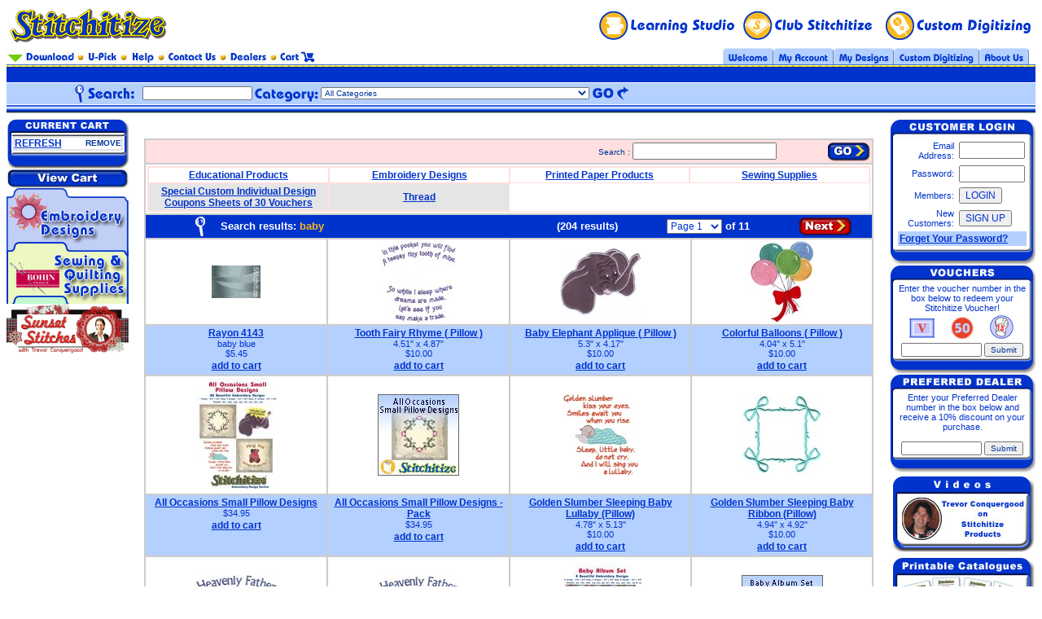

--- FILE ---
content_type: text/html; charset=ISO-8859-1
request_url: https://www.stitchitize.com/cgi-bin/store/product_search.cgi?go.x=1&textfield=baby
body_size: 10194
content:
<!DOCTYPE HTML PUBLIC "-//W3C//DTD HTML 4.01 Transitional//EN">
<html>
<head>
<title>Custom Embroidery Designs By Stitchitize Welcome </title>
<meta http-equiv="Content-Type" content="text/html; charset=iso-8859-1">
<meta name="description" content="Custom embroidery design files,sewing patterns for machines Bernina Artista,OESD,POEM,SingerEU,Viking Huskygram,Tajima,Wilcom,Viking,Husqvarna,Janome,New Home,Melco,Pfaff,Baby Lock,Bernina Deco,Brother,Simplicity,Elna,Kenmore,Singer XL,Compucon formats art,csd,dst,emb,exp,hus,jan,jef,ofm,pcs,pcm,pes,pxf,sew,vip,xxx">
<meta name="distribution" content="global">
<meta name="copyright" content="copyright © Stitchitize">
<meta name="resource-type" content="document">
<meta name="author" content="Stitchitize">
<meta name="language" content="en-us">

<script language="JavaScript" type="text/JavaScript">
<!--

function MM_callJS(jsStr) { //v2.0
  return eval(jsStr)
}

function MM_jumpMenu(targ,selObj,restore){ //v3.0
  eval(targ+".location='"+selObj.options[selObj.selectedIndex].value+"'");
  if (restore) selObj.selectedIndex=0;
}

function MM_jumpMenuGo(selName,targ,restore){ //v3.0
 var selObj = MM_findObj(selName); if (selObj) MM_jumpMenu(targ,selObj,restore);
}

function MM_goToURL() { //v3.0
  var i, args=MM_goToURL.arguments; document.MM_returnValue = false;
  for (i=0; i<(args.length-1); i+=2) eval(args[i]+".location='"+args[i+1]+"'");
}

function MM_preloadImages() { //v3.0
  var d=document; if(d.images){ if(!d.MM_p) d.MM_p=new Array();
    var i,j=d.MM_p.length,a=MM_preloadImages.arguments; for(i=0; i<a.length; i++)
    if (a[i].indexOf("#")!=0){ d.MM_p[j]=new Image; d.MM_p[j++].src=a[i];}}
}

function MM_swapImgRestore() { //v3.0
  var i,x,a=document.MM_sr; for(i=0;a&&i<a.length&&(x=a[i])&&x.oSrc;i++) x.src=x.oSrc;
}

function MM_findObj(n, d) { //v4.01
  var p,i,x;  if(!d) d=document; if((p=n.indexOf("?"))>0&&parent.frames.length) {
    d=parent.frames[n.substring(p+1)].document; n=n.substring(0,p);}
  if(!(x=d[n])&&d.all) x=d.all[n]; for (i=0;!x&&i<d.forms.length;i++) x=d.forms[i][n];
  for(i=0;!x&&d.layers&&i<d.layers.length;i++) x=MM_findObj(n,d.layers[i].document);
  if(!x && d.getElementById) x=d.getElementById(n); return x;
}

function MM_swapImage() { //v3.0
  var i,j=0,x,a=MM_swapImage.arguments; document.MM_sr=new Array; for(i=0;i<(a.length-2);i+=3)
   if ((x=MM_findObj(a[i]))!=null){document.MM_sr[j++]=x; if(!x.oSrc) x.oSrc=x.src; x.src=a[i+2];}
}

function MM_openBrWindow(theURL,winName,features) { //v2.0
 return window.open(theURL,winName,features);
}
//-->
</script>

<script type="text/javascript">

  var _gaq = _gaq || [];
  _gaq.push(['_setAccount', 'UA-34239534-1']);
  _gaq.push(['_setDomainName', 'stitchitize.com']);
  _gaq.push(['_setAllowLinker', true]);
  _gaq.push(['_trackPageview']);

  (function() {
    var ga = document.createElement('script'); ga.type = 'text/javascript'; ga.async = true;
    ga.src = ('https:' == document.location.protocol ? 'https://ssl' : 'http://www') + '.google-analytics.com/ga.js';
    var s = document.getElementsByTagName('script')[0]; s.parentNode.insertBefore(ga, s);
  })();

</script>

<SCRIPT_CODE> </SCRIPT_CODE>
<link href="https://www.stitchitize.com/NEW/css/stitchtize.css" rel="stylesheet" type="text/css">
<style type="text/css">
<!--
body {
	margin-top: 0px;
}

.individual_design_floating_div {
    display: none;
    position: absolute;
    min-width: 100px;
    left:15px;
/*    bottom:120px; */
    background-color: white;
/*    overflow:auto; */
    height:400px;
    border:2px solid;
    border-top-left-radius: 25px;
    border-bottom-left-radius: 25px;
    border-radius:25px; 
    -moz-border-radius:25px;
    -webkit-border-radius:25px;
    box-shadow: 10px 10px 5px #888888;
    padding:10px;
}

#inner_individual_design_floating_div {
    overflow:auto;
    height:100%;
}

#floating_div_wrapper {
}

::-webkit-scrollbar {
    width: 13px;
    height: 13px;
}
::-webkit-scrollbar-track {
    -webkit-box-shadow: inset 0 0 6px rgba(0,0,0,0.3);
    border-radius: 10px;
}

::-webkit-scrollbar-thumb {
    border-radius: 10px;
    -webkit-box-shadow: inset 0 0 6px rgba(0,0,0,0.5);
}


-->
</style>
</head>
<body onLoad="MM_preloadImages('https://www.stitchitize.com/NEW/images/learning_studio_down.gif','https://www.stitchitize.com/NEW/images/club_stitch_down.gif','https://www.stitchitize.com/NEW/images/cust_dig_down.gif','https://www.stitchitize.com/NEW/images/my_account_off_down.gif','https://www.stitchitize.com/NEW/images/my_designs_off_down.gif','https://www.stitchitize.com/NEW/images/custom_digit_off_down.gif','https://www.stitchitize.com/NEW/images/about_us_off_down.gif','https://www.stitchitize.com/NEW/images/nav_file-top2_04.jpg','https://www.stitchitize.com/NEW/images/nav_file-top2_03.jpg','https://www.stitchitize.com/NEW/images/nav_file-top2_02.jpg','https://www.stitchitize.com/NEW/images/nav_file-top2_01.jpg','https://www.stitchitize.com/NEW/images/button_veiw-cart2.jpg','https://www.stitchitize.com/NEW/images/x2.jpg','https://www.stitchitize.com/NEW/images/x.jpg','https://www.stitchitize.com/NEW/images/topnav_download2.jpg','https://www.stitchitize.com/NEW/images/topnav_u-pick2.jpg','https://www.stitchitize.com/NEW/images/topnav_help2.jpg','https://www.stitchitize.com/NEW/images/topnav_contact2.jpg','https://www.stitchitize.com/NEW/images/topnav_dealers2.jpg','https://www.stitchitize.com/NEW/images/topnav_cart2.jpg')">

<table width="100%"  border="0" align="center" cellpadding="0" cellspacing="0">
  <tr>
    <td>
      <table width="100%"  border="0" cellspacing="0" cellpadding="0">
      <tr>
		<form method=get action='https://www.stitchitize.com/cgi-bin/store/product_search.cgi'>
		<td valign="top">
			<table width="100%" border="0" cellspacing="0" cellpadding="0">
  <tr>
    <td><table width="100%" border="0" cellspacing="0" cellpadding="0">
      <tr>
        <td><a href="https://www.stitchitize.com/cgi-bin/store/index.cgi"><img src="https://www.stitchitize.com/NEW/images/stitchitize_home.gif" name="stitchitize_home" width="205" height="45" border="0" id="stitchitize_home"></a></td>
        <td><table width="531" border="0" align="right" cellpadding="0" cellspacing="0">
            <tr>
              <td height="9" colspan="4"><img src="https://www.stitchitize.com/NEW/images/spacer.gif" name="spc" width="510" height="9" id="spc"></td>
            </tr>
            <Q_TOP_RIGHT_LINKS>
            <tr>
              <td><a href='https://www.stitchitize.com/sets/school.html' target=_blank onMouseOver="MM_swapImage('learning_studio','','https://www.stitchitize.com/NEW/images/learning_studio_down.gif',1)" onMouseOut="MM_swapImgRestore()"><img src="https://www.stitchitize.com/NEW/images/learning_studio_up.gif" name="learning_studio" width="177" height="45" border="0" id="learning_studio"></a></td>
              <td><a href="https://www.stitchitize.com/cgi-bin/store/club_stitchitize/index.cgi" onMouseOver="MM_swapImage('club_stitch','','https://www.stitchitize.com/NEW/images/club_stitch_down.gif',1)" onMouseOut="MM_swapImgRestore()"><img src="https://www.stitchitize.com/NEW/images/club_stitch_up.gif" name="club_stitch" width="177" height="45" border="0" id="club_stitch"></a></td>
              <td><a href="https://www.stitchitize.com/cgi-bin/store/custom_digitizing/index.cgi" onMouseOver="MM_swapImage('cust_design','','https://www.stitchitize.com/NEW/images/cust_dig_down.gif',1)" onMouseOut="MM_swapImgRestore()"><img src="https://www.stitchitize.com/NEW/images/cust_dig_up.gif" name="cust_design" width="187" height="45" border="0" id="cust_design"></a></td>
            </tr>
            </Q_TOP_RIGHT_LINKS>
            <tr>
              <td height="5" colspan="4"><img src="https://www.stitchitize.com/NEW/images/spacer.gif" name="spc" width="510" height="5" id="spc"></td>
            </tr>
          </table>
        </td>
      </tr>
    </table></td>
  </tr>
  <tr>
    <td><table width="100%" border="0" cellspacing="0" cellpadding="0">
      <tr>
        <td align="left" valign="bottom"><table width="100%" border="0" cellspacing="0" cellpadding="0">
          <tr>
            <td width="95"><a href="https://www.stitchitize.com/cgi-bin/store/my_designs/download_center.cgi" onMouseOver="MM_swapImage('Image6','','https://www.stitchitize.com/NEW/images/topnav_download2.jpg',1)" onMouseOut="MM_swapImgRestore()"><img src="https://www.stitchitize.com/NEW/images/topnav_download.jpg" name="Image6" width="95" height="18" border="0" id="Image6" alt="Stitchitize Download"></a></td>
            <Q_U_PICK_LINK><td width="53"><a href="https://www.stitchitize.com/cgi-bin/store/welcome/index.cgi?section_id=144" onMouseOver="MM_swapImage('pick_50','','https://www.stitchitize.com/NEW/images/topnav_u-pick2.jpg',1)" onMouseOut="MM_swapImgRestore()"><img src="https://www.stitchitize.com/NEW/images/topnav_u-pick.jpg" name="pick_50" width="53" height="18" border="0" id="pick_50" alt="Stitchitize U-Pick"></a></td></Q_U_PICK_LINK>
            <td width="46"><a href="https://www.stitchitize.com/cgi-bin/store/help.cgi" onMouseOver="MM_swapImage('help','','https://www.stitchitize.com/NEW/images/topnav_help2.jpg',1)" onMouseOut="MM_swapImgRestore()"><img src="https://www.stitchitize.com/NEW/images/topnav_help.jpg" name="help" width="46" height="18" border="0" id="help" alt="Stitchitize Help"></a></td>
            <td width="76"><a href="https://www.stitchitize.com/cgi-bin/store/about_us/contact_us.cgi" onMouseOver="MM_swapImage('contact_us','','https://www.stitchitize.com/NEW/images/topnav_contact2.jpg',1)" onMouseOut="MM_swapImgRestore()"><img src="https://www.stitchitize.com/NEW/images/topnav_contact.jpg" name="contact_us" width="76" height="18" border="0" id="contact_us"  alt="Stitchitize Contact Us"></a></td>
            <Q_DEALERS_LINK><td width="62"><a href="https://www.stitchitize.com/cgi-bin/store/dealers.cgi" onMouseOver="MM_swapImage('dealers','','https://www.stitchitize.com/NEW/images/topnav_dealers2.jpg',1)" onMouseOut="MM_swapImgRestore()"><img src="https://www.stitchitize.com/NEW/images/topnav_dealers.jpg" name="dealers" width="62" height="18" border="0" id="dealers" alt="Stitchitize Dealers"></a></td></Q_DEALERS_LINK>
            <td><a href="https://www.stitchitize.com/cgi-bin/store/cart.cgi" onMouseOver="MM_swapImage('cart','','https://www.stitchitize.com/NEW/images/topnav_cart2.jpg',1)" onMouseOut="MM_swapImgRestore()"><img src="https://www.stitchitize.com/NEW/images/topnav_cart.jpg" name="cart" width="52" height="18" border="0" id="cart" alt="Stitchitize Cart"></a></td>
          </tr>
          <tr>
            <td background="https://www.stitchitize.com/NEW/images/stitches.gif" colspan=6><img src="https://www.stitchitize.com/NEW/images/stitches.gif" name="stitches"  height="4" id="stitches"></td>
          </tr>
        </table></td>
        <td width="10%" align="right"><table width="384" height="24" border="0" cellpadding="0" cellspacing="0">
          <tr>
            <td width="62" height="24"><a href="https://www.stitchitize.com/cgi-bin/store/index.cgi" onMouseOver="MM_swapImage('welcome_tab','','https://www.stitchitize.com/NEW/images/welcome_off_down.gif',1)" onMouseOut="MM_swapImgRestore()"><img src="https://www.stitchitize.com/NEW/images/welcome_off.gif" name="welcome_tab" width="62" height="24" border="0" id="welcome_tab" alt="Stitchitize Welcome"></a></td>
            <td width="74"><a href="https://www.stitchitize.com/cgi-bin/store/my_account/index.cgi" onMouseOver="MM_swapImage('my_account_tab','','https://www.stitchitize.com/NEW/images/my_account_off_down.gif',1)" onMouseOut="MM_swapImgRestore()"><img src="https://www.stitchitize.com/NEW/images/my_account_off.gif" name="my_account_tab" width="74" height="24" border="0" id="my_account_tab" alt="Stitchitize My Account"></a></td>
            <td width="74"><a href="https://www.stitchitize.com/cgi-bin/store/my_designs/index.cgi" onMouseOver="MM_swapImage('my_designs_tab','','https://www.stitchitize.com/NEW/images/my_designs_off_down.gif',1)" onMouseOut="MM_swapImgRestore()"><img src="https://www.stitchitize.com/NEW/images/my_designs_off.gif" name="my_designs_tab" width="74" height="24" border="0" id="my_designs_tab" alt="Stitchitize My Designs"></a></td>
            <Q_CUSTOM_DIGITIZING_LINK><td width="105"><a href="https://www.stitchitize.com/cgi-bin/store/custom_digitizing/index.cgi" onMouseOver="MM_swapImage('cust_digit_tab','','https://www.stitchitize.com/NEW/images/custom_digit_off_down.gif',1)" onMouseOut="MM_swapImgRestore()"><img src="https://www.stitchitize.com/NEW/images/custom_digit_off.gif" name="cust_digit_tab" width="105" height="24" border="0" id="cust_digit_tab" alt="Stitchitize Custom Digitizing"></a></td></Q_CUSTOM_DIGITIZING_LINK>
            <td width="61"><a href="https://www.stitchitize.com/cgi-bin/store/about_us/index.cgi" onMouseOver="MM_swapImage('about_us_tab','','https://www.stitchitize.com/NEW/images/about_us_off_down.gif',1)" onMouseOut="MM_swapImgRestore()"><img src="https://www.stitchitize.com/NEW/images/about_us_off.gif" name="about_us_tab" width="61" height="24" border="0" id="about_us_tab" alt="Stitchitize About Us"></a></td>
            <td width="8"><img src="https://www.stitchitize.com/NEW/images/tabs_right_end.gif" name="spc" width="8" height="24" id="spc"></td>
          </tr>
        </table></td>
      </tr>
    </table></td>
  </tr>
  <tr>
    <td align="center" background="https://www.stitchitize.com/NEW/images/link_bg.gif"><table width="100%" border="0" cellspacing="0" cellpadding="0">
      <tr>
        <td width="1%">&nbsp;</td>
        <td width="98%" align="center" class="subnav"> </td>
        <td width="1%"><img src="https://www.stitchitize.com/NEW/images/spacer.gif" name="spc" width="8" height="17" id="spc"></td>
      </tr>
     </table>
    </td>
  </tr>
  <tr>
    <td><img src="https://www.stitchitize.com/NEW/images/spacer.gif" width="42" height="1" id="spc"></td>
  </tr>
  <tr>
    <td align="left" background="https://www.stitchitize.com/NEW/images/search_bg.gif"><table width="600" border="0" cellspacing="0" cellpadding="1">
      <tr>
        <td width="28%"><img src="https://www.stitchitize.com/NEW/images/product_search.jpg" width="164" height="24"></td>
        <td><input name="textfield" type="text" class="search" size="20">
        </td>
        <Q_NAVIGATION_CATEGORIES_SEARCH>
        <td width="15%"><img src="https://www.stitchitize.com/NEW/images/in_category.gif" width="80" height="24"></td>
        <td><select name="b_category" class="search">
            <option value='' selected>All Categories</option>
            
            <option value='15'>Educational Products
            
            <option value='42'>Embroidery Designs
            
            <option value='70'>Printed Paper Products
            
            <option value='45'>Sewing Supplies
            
            <option value='79'>Special Custom Individual Design Coupons Sheets of 30 Vouchers
            
            <option value='8'>Thread
            
          </select>
        </td>
        </Q_NAVIGATION_CATEGORIES_SEARCH>
        <td><input name="go" type="image" id="go" value="submit" src="https://www.stitchitize.com/NEW/images/go_button.gif" border="0" onMouseOver="MM_swapImage('go','','https://www.stitchitize.com/NEW/images/go_button2.gif',1)" onMouseOut="MM_swapImgRestore()"></td>
      </tr>
    </table></td>
  </tr>
</table>
		</td>
		</form>
	  </tr>
	  <!-- next row -->
	  <tr>
        <td valign="top">
			<!-- BLUE gradient across page -->
			<table width="100%"  border="0" cellspacing="0" cellpadding="0">
			  <tr>
				<td width="18" valign="top" background="https://www.stitchitize.com/NEW/images/gradient_bar_blue.jpg"><img src="https://www.stitchitize.com/NEW/images/gradient_bar_blue.jpg" width="8" height="18"></td>
			  </tr>
			</table> 
			<!-- end gradient -->
        
			<!-- start main content table layout -->
			<table width="100%"  border="0" cellspacing="0" cellpadding="0">
			  <tr>
				<!-- Start left hand navigation -->
				<Q_LEFT_HAND_NAVIGATION>
				<td width="150" valign="top">
				    <!-- STaRT cart -->
              <table width="100%"  border="0" cellspacing="0" cellpadding="0">
                <tr>
                  <td><img src="https://www.stitchitize.com/NEW/images/cart_top.jpg" width="150" height="21"></td>
                </tr>
                <tr>
                  <form method="post" action="">
                   
				   <!--Cart titles & background color appear ONLY when item/s from that category is placed in Cart, otherwise the cart remains empty-->
				   
				    <td background="https://www.stitchitize.com/NEW/images/cart_middle.jpg"><table width="90%"  border="1" align="center" cellpadding="0" cellspacing="0" bordercolor="#E1E1E1">
                      <tr>
                        <td colspan="2" class="search" valign=top>
                        	<table width=100% border=0 cellpadding=0 cellspacing=0>
                        		<tr>
                        			<td class="search" align=left><strong><a href='' onClick='window.refresh()'>REFRESH</a></strong></td>
                        			<td class="search" align=right><strong>REMOVE</strong></td>
                        		</tr>
                        	</table>
                        </td>
                      </tr>
                      
                      
                      
                      
                      
                      
                      
                      
                    </table></td>
                  </form>
                </tr>
                <tr>
                  <td><img src="https://www.stitchitize.com/NEW/images/cart_bottom.jpg" width="150" height="22"></td>
                </tr>
                <tr>
                  <td><a href="https://www.stitchitize.com/cgi-bin/store/cart.cgi" onMouseOver="MM_swapImage('cartRemove','','https://www.stitchitize.com/NEW/images/button_veiw-cart2.jpg',1)" onMouseOut="MM_swapImgRestore()"><img src="https://www.stitchitize.com/NEW/images/button_veiw-cart.jpg" name="cartRemove" width="150" height="24" border="0" id="cartRemove"></a></td>
                </tr>
              </table> 
              
              <!-- END of cart -->
					<table width="100%"  border="0" cellspacing="0" cellpadding="0">
					  
					  <Q_SIMPLE_LEFT_HAND_NAVIGATION>
					  <tr>
						<td><div id=floating_div_wrapper><a href="https://www.stitchitize.com/cgi-bin/store/product_search.cgi?b_category=42" onMouseOver="MM_swapImage('Image1','','https://www.stitchitize.com/NEW/images/Embroidery_designs_nav_red.jpg',1)" onMouseOut="MM_swapImgRestore()"><img src="https://www.stitchitize.com/NEW/images/Embroidery_designs_nav_blue.jpg" name="Image1" width="150"  border="0" id="Image1"></a>
						

</div>
						
						
						</td>
					  </tr>
					  <!--
					  <tr>
						<td><a href="https://www.stitchitize.com/cgi-bin/store/product_search.cgi?b_category=52616e646f6d49561843b27a741191eb3cb54309f2859c3b" onMouseOver="MM_swapImage('Image2','','https://www.stitchitize.com/NEW/images/Specialty_thread_nav_red.jpg',1)" onMouseOut="MM_swapImgRestore()"><img src="https://www.stitchitize.com/NEW/images/Specialty_thread_nav_blue.jpg" name="Image2" width="150"  border="0" id="Image2"></a></td>
					  </tr> -->
					  <tr>
						<td><a hrefOFF="https://www.stitchitize.com/cgi-bin/store/product_search.cgi?b_category=45" href="http://www.stitch.ca" target=_blank onMouseOver="MM_swapImage('Image3','','https://www.stitchitize.com/NEW/images/navigation_bohin_red.jpg',1)" onMouseOut="MM_swapImgRestore()"><img src="https://www.stitchitize.com/NEW/images/navigation_bohin_blue.jpg" name="Image3" width="150"  border="0" id="Image3"></a></td>
					  </tr>
					  <tr>
					  <!--https://www.stitchitize.com/cgi-bin/store/product_search.cgi?b_category=15-->
						<td><a href="https://www.sunset-stitches.com" target=_blank><img src="https://i0.wp.com/sunset-stitches.com/wp-content/uploads/2016/11/sunset-header-3.jpg" name="Image4" width="150"  border="0" id="Image4"></a></td>
					  </tr>
					  <!--
					  <tr>
						<td><a href="http://www.stitch.ca" target=_blank><img src="https://www.stitchitize.com/NEW/images/navigation_embroidery_link_image.png" width="150"  border="0"></a></td>
					  </tr>
					  -->
					  
					  
					  </Q_SIMPLE_LEFT_HAND_NAVIGATION>
					  
					  
					
					
					</table>
					
					<p>&nbsp;</p>
					
					
						
					
				</td>
				</Q_LEFT_HAND_NAVIGATION>
				<!-- end left hand -->
				<!-- start middle -->
				<td valign="top"> 
					<table width="98%"  border="0" align="center" cellpadding="0" cellspacing="0">
              		<tr>
                		<td>
                		
						<!-- start bread crumb trail -->
							<table width="96%"  border="0" align="center" cellpadding="4" cellspacing="0">
							<tr>
								<td class="breadcrumb"> </td>
							</tr>
							</table>
						<!-- end bread crumb trail -->
						
						  <!-- content of the middle section starts here -->
						  
						  
		
						<!-- currently the content width is contrlled by the page so someone can create a small section if they make a mistake, this is not good and will meann mstly all
						created pages have to be redone.  If i add width=100% to the TD tag above this should solve the problem -->
						   <div align=center><font color=red></font></div>
 <table width="98%"  border="1" align="center" cellpadding="2" cellspacing="0" bordercolor="#CCCCCC">
 	<Q_CATEGORY_CODE>
          <tr bgcolor="#FFDFDF">
            <td colspan="4">
              <form method="post" action="https://www.stitchitize.com/cgi-bin/store//product_search.cgi" style="display: inline; margin: 0;"...>
              <input type=hidden name=b_category value='0'>
                <table width="100%"  border="0" align="center" cellpadding="0" cellspacing="0">
                  <tr bgcolor="#FFDFDF">
                    <td bgcolor="#FFDFDF" class="copyBold" nowrap></td>
                    <td align="right" bgcolor="#FFDFDF" class="search"> Search :
                        <input name="textfield" type="text" size="20">
                    </td>
                    <td align="right" width="13%" bgcolor="#FFDFDF"><input type="image" value="submit" onMouseOver="MM_swapImage('go2','','https://www.stitchitize.com/NEW/images/go_search2.jpg',1)" onMouseOut="MM_swapImgRestore()" src="https://www.stitchitize.com/NEW/images/go_search.jpg" name="go" width="55" height="24" border="0" id="go2"></a></td>
                  </tr>
                </table>
                </form></td>
          </tr>
          <Q_SUB_CATEGORIES>
          <tr>
            <td align="right" colspan="4"><table width="100%"  border="1" cellpadding="2" cellspacing="0" bordercolor="#FFDFDF">
            
              <tr>
                <td width="25%" align="center" class="copy"><a href="product_search.cgi?b_category=15">Educational Products</a></td><td width="25%" align="center" class="copy"><a href="product_search.cgi?b_category=42">Embroidery Designs</a></td><td width="25%" align="center" class="copy"><a href="product_search.cgi?b_category=70">Printed Paper Products</a></td><td width="25%" align="center" class="copy"><a href="product_search.cgi?b_category=45">Sewing Supplies</a></td>
              </tr>
            
              <tr bgcolor="#E5E5E5">
                <td width="25%" align="center" class="copy"><a href="product_search.cgi?b_category=79">Special Custom Individual Design Coupons Sheets of 30 Vouchers</a></td><td width="25%" align="center" class="copy"><a href="product_search.cgi?b_category=8">Thread</a></td>
              </tr>
              
              
            </table></td>
          </tr>
          </Q_SUB_CATEGORIES>
	</Q_CATEGORY_CODE>
	<Q_RESULTS>
          <form method="post">
          
          <tr bgcolor="#0033cc">
              <td colspan="4" align="right" valign=top><table width="100%"  border="0" cellspacing="0" cellpadding="0">
                <tr>
                  <td align=left></td>
                  <td width="4%"><img src="https://www.stitchitize.com/NEW/images/search_glass.jpg" width="19" height="24"></td>
                  <td width="30%" nowrap class="tableTitle">Search results: <span class="tableTop">baby</span></td>
                  <td align="right" class="tableTitle" nowrap  width="25%">(204 results)</td>
                  <td align="center" width="25%" nowrap><select name="select" class="tableTextfields" onChange="MM_jumpMenu('self',this,0)">
	  
		<option value='product_search.cgi?page=1' selected>Page 1</option>
	  
		<option value='product_search.cgi?page=2' >Page 2</option>
	  
		<option value='product_search.cgi?page=3' >Page 3</option>
	  
		<option value='product_search.cgi?page=4' >Page 4</option>
	  
		<option value='product_search.cgi?page=5' >Page 5</option>
	  
		<option value='product_search.cgi?page=6' >Page 6</option>
	  
		<option value='product_search.cgi?page=7' >Page 7</option>
	  
		<option value='product_search.cgi?page=8' >Page 8</option>
	  
		<option value='product_search.cgi?page=9' >Page 9</option>
	  
		<option value='product_search.cgi?page=10' >Page 10</option>
	  
		<option value='product_search.cgi?page=11' >Page 11</option>
	  
	  </select>
                      <span class="tableTitle">of 11</span></td>
                  <td width="10%"><Q_PAGE_NEXT><a href="product_search.cgi?page=2"><img id='next' align="absmiddle" src='https://www.stitchitize.com/NEW/images/button_next.jpg' onMouseOver="MM_swapImage('next','','https://www.stitchitize.com/NEW/images/button_next2.jpg',1)" onMouseOut="MM_swapImgRestore()"></a></Q_PAGE_NEXT></td>
                </tr>
              </table></td> 
          </tr>
          
          
          
          <tr align="center">
            <td><a href="https://www.stitchitize.com/cgi-bin/store/details.cgi?detail=39616"><img border=0 src='https://media.stitchitize.com/stitchitize_graphics/Thread/medium/rayon4143_sample.jpg' width=60 alt="Rayon 4143"></a></td><td><a href="https://www.stitchitize.com/cgi-bin/store/details.cgi?detail=44461"><img border=0 src='https://media.stitchitize.com/stitchitize_graphics/Design/medium/Ki589.jpg' alt="Tooth Fairy Rhyme ( Pillow )"></a></td><td><a href="https://www.stitchitize.com/cgi-bin/store/details.cgi?detail=44464"><img border=0 src='https://media.stitchitize.com/stitchitize_graphics/Design/medium/Ki592.jpg' alt="Baby Elephant Applique ( Pillow )"></a></td><td><a href="https://www.stitchitize.com/cgi-bin/store/details.cgi?detail=44465"><img border=0 src='https://media.stitchitize.com/stitchitize_graphics/Design/medium/Ki593.jpg' alt="Colorful Balloons ( Pillow )"></a></td>
          </tr>
          <tr align="center" valign="top" bgcolor="#b4d0ff">
            <td width="25%"><table cellspacing="0" cellpadding="0">
                <tr>
                  <td class="rightCopy" align="center"><a href="https://www.stitchitize.com/cgi-bin/store/details.cgi?detail=39616">Rayon 4143</a></td>
                </tr>
                <tr>
                  <td class="rightCopy" align="center"></td>
                </tr>
                <Q_COLOR>
                <tr>
                  <td class="rightCopy" align="center">baby blue</td>
                </tr>
                </Q_COLOR>
                <Q_PRICE>
                <tr>
                  <td class="rightCopy" align="center">$5.45</td>
                </tr>
                </Q_PRICE>
                <tr>
                  <td class="tableSubtitle" align="center"><Q_ADD_TO_CART><a href="javascript:void(0);" onClick="window.location='https://www.stitchitize.com/cgi-bin/store/product_search.cgi?add=1&product_id=39616&page=1'">add to cart</a></Q_ADD_TO_CART></td>
                </tr>
            </table></td>
            <td width="25%"><table cellspacing="0" cellpadding="0">
                <tr>
                  <td class="rightCopy" align="center"><a href="https://www.stitchitize.com/cgi-bin/store/details.cgi?detail=44461">Tooth Fairy Rhyme ( Pillow )</a></td>
                </tr>
                <tr>
                  <td class="rightCopy" align="center"><Q_SIZE>4.51&quot; x 4.87&quot;</Q_SIZE></td>
                </tr>
                
                <Q_PRICE>
                <tr>
                  <td class="rightCopy" align="center">$10.00</td>
                </tr>
                </Q_PRICE>
                <tr>
                  <td class="tableSubtitle" align="center"><Q_ADD_TO_CART><a href="javascript:void(0);" onClick="window.location='https://www.stitchitize.com/cgi-bin/store/product_search.cgi?add=1&product_id=44461&page=1'">add to cart</a></Q_ADD_TO_CART></td>
                </tr>
            </table></td>
            <td width="25%"><table cellspacing="0" cellpadding="0">
                <tr>
                  <td class="rightCopy" align="center"><a href="https://www.stitchitize.com/cgi-bin/store/details.cgi?detail=44464">Baby Elephant Applique ( Pillow )</a></td>
                </tr>
                <tr>
                  <td class="rightCopy" align="center"><Q_SIZE>5.3&quot; x 4.17&quot;</Q_SIZE></td>
                </tr>
                
                <Q_PRICE>
                <tr>
                  <td class="rightCopy" align="center">$10.00</td>
                </tr>
                </Q_PRICE>
                <tr>
                  <td class="tableSubtitle" align="center"><Q_ADD_TO_CART><a href="javascript:void(0);" onClick="window.location='https://www.stitchitize.com/cgi-bin/store/product_search.cgi?add=1&product_id=44464&page=1'">add to cart</a></Q_ADD_TO_CART></td>
                </tr>
            </table></td>
            <td width="25%"><table cellspacing="0" cellpadding="0">
                <tr>
                  <td class="rightCopy" align="center"><a href="https://www.stitchitize.com/cgi-bin/store/details.cgi?detail=44465">Colorful Balloons ( Pillow )</a></td>
                </tr>
                <tr>
                  <td class="rightCopy" align="center"><Q_SIZE>4.04&quot; x 5.1&quot;</Q_SIZE></td>
                </tr>
                
                <Q_PRICE>
                <tr>
                  <td class="rightCopy" align="center">$10.00</td>
                </tr>
                </Q_PRICE>
                <tr>
                  <td class="tableSubtitle" align="center"><Q_ADD_TO_CART><a href="javascript:void(0);" onClick="window.location='https://www.stitchitize.com/cgi-bin/store/product_search.cgi?add=1&product_id=44465&page=1'">add to cart</a></Q_ADD_TO_CART></td>
                </tr>
            </table></td>
            
          </tr>
          
          <tr align="center">
            <td><a href="https://www.stitchitize.com/cgi-bin/store/details.cgi?detail=44471"><img border=0 src='https://media.stitchitize.com/stitchitize_graphics/CD/medium/All_Occasions_Small_Pillow_Designs_label.jpg' alt="All Occasions Small Pillow Designs"></a></td><td><a href="https://www.stitchitize.com/cgi-bin/store/details.cgi?detail=44472"><img border=0 src='https://media.stitchitize.com/stitchitize_graphics/Pack/medium/sss682_All_Occasions_Small_.jpg' alt="All Occasions Small Pillow Designs - Pack"></a></td><td><a href="https://www.stitchitize.com/cgi-bin/store/details.cgi?detail=44452"><img border=0 src='https://media.stitchitize.com/stitchitize_graphics/Design/medium/Ki581.jpg' alt="Golden Slumber Sleeping Baby Lullaby (Pillow)"></a></td><td><a href="https://www.stitchitize.com/cgi-bin/store/details.cgi?detail=44453"><img border=0 src='https://media.stitchitize.com/stitchitize_graphics/Design/medium/Ki582.jpg' alt="Golden Slumber Sleeping Baby Ribbon (Pillow)"></a></td>
          </tr>
          <tr align="center" valign="top" bgcolor="#b4d0ff">
            <td width="25%"><table cellspacing="0" cellpadding="0">
                <tr>
                  <td class="rightCopy" align="center"><a href="https://www.stitchitize.com/cgi-bin/store/details.cgi?detail=44471">All Occasions Small Pillow Designs</a></td>
                </tr>
                <tr>
                  <td class="rightCopy" align="center"></td>
                </tr>
                
                <Q_PRICE>
                <tr>
                  <td class="rightCopy" align="center">$34.95</td>
                </tr>
                </Q_PRICE>
                <tr>
                  <td class="tableSubtitle" align="center"><Q_ADD_TO_CART><a href="javascript:void(0);" onClick="window.location='https://www.stitchitize.com/cgi-bin/store/product_search.cgi?add=1&product_id=44471&page=1'">add to cart</a></Q_ADD_TO_CART></td>
                </tr>
            </table></td>
            <td width="25%"><table cellspacing="0" cellpadding="0">
                <tr>
                  <td class="rightCopy" align="center"><a href="https://www.stitchitize.com/cgi-bin/store/details.cgi?detail=44472">All Occasions Small Pillow Designs - Pack</a></td>
                </tr>
                <tr>
                  <td class="rightCopy" align="center"></td>
                </tr>
                
                <Q_PRICE>
                <tr>
                  <td class="rightCopy" align="center">$34.95</td>
                </tr>
                </Q_PRICE>
                <tr>
                  <td class="tableSubtitle" align="center"><Q_ADD_TO_CART><a href="javascript:void(0);" onClick="window.location='https://www.stitchitize.com/cgi-bin/store/product_search.cgi?add=1&product_id=44472&page=1'">add to cart</a></Q_ADD_TO_CART></td>
                </tr>
            </table></td>
            <td width="25%"><table cellspacing="0" cellpadding="0">
                <tr>
                  <td class="rightCopy" align="center"><a href="https://www.stitchitize.com/cgi-bin/store/details.cgi?detail=44452">Golden Slumber Sleeping Baby Lullaby (Pillow)</a></td>
                </tr>
                <tr>
                  <td class="rightCopy" align="center"><Q_SIZE>4.78&quot; x 5.13&quot;</Q_SIZE></td>
                </tr>
                
                <Q_PRICE>
                <tr>
                  <td class="rightCopy" align="center">$10.00</td>
                </tr>
                </Q_PRICE>
                <tr>
                  <td class="tableSubtitle" align="center"><Q_ADD_TO_CART><a href="javascript:void(0);" onClick="window.location='https://www.stitchitize.com/cgi-bin/store/product_search.cgi?add=1&product_id=44452&page=1'">add to cart</a></Q_ADD_TO_CART></td>
                </tr>
            </table></td>
            <td width="25%"><table cellspacing="0" cellpadding="0">
                <tr>
                  <td class="rightCopy" align="center"><a href="https://www.stitchitize.com/cgi-bin/store/details.cgi?detail=44453">Golden Slumber Sleeping Baby Ribbon (Pillow)</a></td>
                </tr>
                <tr>
                  <td class="rightCopy" align="center"><Q_SIZE>4.94&quot; x 4.92&quot;</Q_SIZE></td>
                </tr>
                
                <Q_PRICE>
                <tr>
                  <td class="rightCopy" align="center">$10.00</td>
                </tr>
                </Q_PRICE>
                <tr>
                  <td class="tableSubtitle" align="center"><Q_ADD_TO_CART><a href="javascript:void(0);" onClick="window.location='https://www.stitchitize.com/cgi-bin/store/product_search.cgi?add=1&product_id=44453&page=1'">add to cart</a></Q_ADD_TO_CART></td>
                </tr>
            </table></td>
            
          </tr>
          
          <tr align="center">
            <td><a href="https://www.stitchitize.com/cgi-bin/store/details.cgi?detail=44454"><img border=0 src='https://media.stitchitize.com/stitchitize_graphics/Design/medium/Ki583.jpg' alt="Bedtime Prayers Girl ( Pillow)"></a></td><td><a href="https://www.stitchitize.com/cgi-bin/store/details.cgi?detail=44455"><img border=0 src='https://media.stitchitize.com/stitchitize_graphics/Design/medium/Ki584.jpg' alt="Bedtime Prayers Boy ( Pillow )"></a></td><td><a href="https://www.stitchitize.com/cgi-bin/store/details.cgi?detail=44120"><img border=0 src='https://media.stitchitize.com/stitchitize_graphics/CD/medium/Baby_Album_Set_label.jpg' alt="Baby Album Set"></a></td><td><a href="https://www.stitchitize.com/cgi-bin/store/details.cgi?detail=44121"><img border=0 src='https://media.stitchitize.com/stitchitize_graphics/Pack/medium/sss668_Baby_Album_Set.jpg' alt="Baby Album Set - Pack"></a></td>
          </tr>
          <tr align="center" valign="top" bgcolor="#b4d0ff">
            <td width="25%"><table cellspacing="0" cellpadding="0">
                <tr>
                  <td class="rightCopy" align="center"><a href="https://www.stitchitize.com/cgi-bin/store/details.cgi?detail=44454">Bedtime Prayers Girl ( Pillow)</a></td>
                </tr>
                <tr>
                  <td class="rightCopy" align="center"><Q_SIZE>4.94&quot; x 4.93&quot;</Q_SIZE></td>
                </tr>
                
                <Q_PRICE>
                <tr>
                  <td class="rightCopy" align="center">$10.00</td>
                </tr>
                </Q_PRICE>
                <tr>
                  <td class="tableSubtitle" align="center"><Q_ADD_TO_CART><a href="javascript:void(0);" onClick="window.location='https://www.stitchitize.com/cgi-bin/store/product_search.cgi?add=1&product_id=44454&page=1'">add to cart</a></Q_ADD_TO_CART></td>
                </tr>
            </table></td>
            <td width="25%"><table cellspacing="0" cellpadding="0">
                <tr>
                  <td class="rightCopy" align="center"><a href="https://www.stitchitize.com/cgi-bin/store/details.cgi?detail=44455">Bedtime Prayers Boy ( Pillow )</a></td>
                </tr>
                <tr>
                  <td class="rightCopy" align="center"><Q_SIZE>4.94&quot; x 4.93&quot;</Q_SIZE></td>
                </tr>
                
                <Q_PRICE>
                <tr>
                  <td class="rightCopy" align="center">$10.00</td>
                </tr>
                </Q_PRICE>
                <tr>
                  <td class="tableSubtitle" align="center"><Q_ADD_TO_CART><a href="javascript:void(0);" onClick="window.location='https://www.stitchitize.com/cgi-bin/store/product_search.cgi?add=1&product_id=44455&page=1'">add to cart</a></Q_ADD_TO_CART></td>
                </tr>
            </table></td>
            <td width="25%"><table cellspacing="0" cellpadding="0">
                <tr>
                  <td class="rightCopy" align="center"><a href="https://www.stitchitize.com/cgi-bin/store/details.cgi?detail=44120">Baby Album Set</a></td>
                </tr>
                <tr>
                  <td class="rightCopy" align="center"></td>
                </tr>
                
                <Q_PRICE>
                <tr>
                  <td class="rightCopy" align="center">$24.95</td>
                </tr>
                </Q_PRICE>
                <tr>
                  <td class="tableSubtitle" align="center"><Q_ADD_TO_CART><a href="javascript:void(0);" onClick="window.location='https://www.stitchitize.com/cgi-bin/store/product_search.cgi?add=1&product_id=44120&page=1'">add to cart</a></Q_ADD_TO_CART></td>
                </tr>
            </table></td>
            <td width="25%"><table cellspacing="0" cellpadding="0">
                <tr>
                  <td class="rightCopy" align="center"><a href="https://www.stitchitize.com/cgi-bin/store/details.cgi?detail=44121">Baby Album Set - Pack</a></td>
                </tr>
                <tr>
                  <td class="rightCopy" align="center"></td>
                </tr>
                
                <Q_PRICE>
                <tr>
                  <td class="rightCopy" align="center">$24.95</td>
                </tr>
                </Q_PRICE>
                <tr>
                  <td class="tableSubtitle" align="center"><Q_ADD_TO_CART><a href="javascript:void(0);" onClick="window.location='https://www.stitchitize.com/cgi-bin/store/product_search.cgi?add=1&product_id=44121&page=1'">add to cart</a></Q_ADD_TO_CART></td>
                </tr>
            </table></td>
            
          </tr>
          
          <tr align="center">
            <td><a href="https://www.stitchitize.com/cgi-bin/store/details.cgi?detail=44089"><img border=0 src='https://media.stitchitize.com/stitchitize_graphics/CD/medium/Christmas_Card_Photo_Frames_label.jpg' alt="Christmas Card Photo Frames"></a></td><td><a href="https://www.stitchitize.com/cgi-bin/store/details.cgi?detail=44090"><img border=0 src='https://media.stitchitize.com/stitchitize_graphics/Pack/medium/sss489c_Christmas_Photo_Fra.jpg' alt="Christmas Card Photo Frames - Pack"></a></td><td><a href="https://www.stitchitize.com/cgi-bin/store/details.cgi?detail=43779"><img border=0 src='https://media.stitchitize.com/stitchitize_graphics/CD/medium/Let_s_Celebrate_label.jpg' alt="Let&#039;s Celebrate"></a></td><td><a href="https://www.stitchitize.com/cgi-bin/store/details.cgi?detail=43780"><img border=0 src='https://media.stitchitize.com/stitchitize_graphics/Pack/medium/sss610_Lets_Celebrate.jpg' alt="Let&#039;s Celebrate - Pack"></a></td>
          </tr>
          <tr align="center" valign="top" bgcolor="#b4d0ff">
            <td width="25%"><table cellspacing="0" cellpadding="0">
                <tr>
                  <td class="rightCopy" align="center"><a href="https://www.stitchitize.com/cgi-bin/store/details.cgi?detail=44089">Christmas Card Photo Frames</a></td>
                </tr>
                <tr>
                  <td class="rightCopy" align="center"></td>
                </tr>
                
                <Q_PRICE>
                <tr>
                  <td class="rightCopy" align="center">$24.95</td>
                </tr>
                </Q_PRICE>
                <tr>
                  <td class="tableSubtitle" align="center"><Q_ADD_TO_CART><a href="javascript:void(0);" onClick="window.location='https://www.stitchitize.com/cgi-bin/store/product_search.cgi?add=1&product_id=44089&page=1'">add to cart</a></Q_ADD_TO_CART></td>
                </tr>
            </table></td>
            <td width="25%"><table cellspacing="0" cellpadding="0">
                <tr>
                  <td class="rightCopy" align="center"><a href="https://www.stitchitize.com/cgi-bin/store/details.cgi?detail=44090">Christmas Card Photo Frames - Pack</a></td>
                </tr>
                <tr>
                  <td class="rightCopy" align="center"></td>
                </tr>
                
                <Q_PRICE>
                <tr>
                  <td class="rightCopy" align="center">$24.95</td>
                </tr>
                </Q_PRICE>
                <tr>
                  <td class="tableSubtitle" align="center"><Q_ADD_TO_CART><a href="javascript:void(0);" onClick="window.location='https://www.stitchitize.com/cgi-bin/store/product_search.cgi?add=1&product_id=44090&page=1'">add to cart</a></Q_ADD_TO_CART></td>
                </tr>
            </table></td>
            <td width="25%"><table cellspacing="0" cellpadding="0">
                <tr>
                  <td class="rightCopy" align="center"><a href="https://www.stitchitize.com/cgi-bin/store/details.cgi?detail=43779">Let's Celebrate</a></td>
                </tr>
                <tr>
                  <td class="rightCopy" align="center"></td>
                </tr>
                
                <Q_PRICE>
                <tr>
                  <td class="rightCopy" align="center">$29.95</td>
                </tr>
                </Q_PRICE>
                <tr>
                  <td class="tableSubtitle" align="center"><Q_ADD_TO_CART><a href="javascript:void(0);" onClick="window.location='https://www.stitchitize.com/cgi-bin/store/product_search.cgi?add=1&product_id=43779&page=1'">add to cart</a></Q_ADD_TO_CART></td>
                </tr>
            </table></td>
            <td width="25%"><table cellspacing="0" cellpadding="0">
                <tr>
                  <td class="rightCopy" align="center"><a href="https://www.stitchitize.com/cgi-bin/store/details.cgi?detail=43780">Let's Celebrate - Pack</a></td>
                </tr>
                <tr>
                  <td class="rightCopy" align="center"></td>
                </tr>
                
                <Q_PRICE>
                <tr>
                  <td class="rightCopy" align="center">$29.95</td>
                </tr>
                </Q_PRICE>
                <tr>
                  <td class="tableSubtitle" align="center"><Q_ADD_TO_CART><a href="javascript:void(0);" onClick="window.location='https://www.stitchitize.com/cgi-bin/store/product_search.cgi?add=1&product_id=43780&page=1'">add to cart</a></Q_ADD_TO_CART></td>
                </tr>
            </table></td>
            
          </tr>
          
          <tr align="center">
            <td><a href="https://www.stitchitize.com/cgi-bin/store/details.cgi?detail=43719"><img border=0 src='https://media.stitchitize.com/stitchitize_graphics/Design/medium/Ch389.jpg' alt="Nativity Scene ( Large Hoop )"></a></td><td><a href="https://www.stitchitize.com/cgi-bin/store/details.cgi?detail=43720"><img border=0 src='https://media.stitchitize.com/stitchitize_graphics/Design/medium/Ch390.jpg' alt="Nativity Scene ( Large Hoop )"></a></td><td><a href="https://www.stitchitize.com/cgi-bin/store/details.cgi?detail=43724"><img border=0 src='https://media.stitchitize.com/stitchitize_graphics/Design/medium/Ch394.jpg' alt="Nativity Scene ( small )"></a></td><td><a href="https://www.stitchitize.com/cgi-bin/store/details.cgi?detail=43612"><img border=0 src='https://media.stitchitize.com/stitchitize_graphics/Design/medium/Gs101.jpg' alt="Baby Book Album Cover ( Applique )"></a></td>
          </tr>
          <tr align="center" valign="top" bgcolor="#b4d0ff">
            <td width="25%"><table cellspacing="0" cellpadding="0">
                <tr>
                  <td class="rightCopy" align="center"><a href="https://www.stitchitize.com/cgi-bin/store/details.cgi?detail=43719">Nativity Scene ( Large Hoop )</a></td>
                </tr>
                <tr>
                  <td class="rightCopy" align="center"><Q_SIZE>7.48&quot; x 6.37&quot;</Q_SIZE></td>
                </tr>
                
                <Q_PRICE>
                <tr>
                  <td class="rightCopy" align="center">$10.00</td>
                </tr>
                </Q_PRICE>
                <tr>
                  <td class="tableSubtitle" align="center"><Q_ADD_TO_CART><a href="javascript:void(0);" onClick="window.location='https://www.stitchitize.com/cgi-bin/store/product_search.cgi?add=1&product_id=43719&page=1'">add to cart</a></Q_ADD_TO_CART></td>
                </tr>
            </table></td>
            <td width="25%"><table cellspacing="0" cellpadding="0">
                <tr>
                  <td class="rightCopy" align="center"><a href="https://www.stitchitize.com/cgi-bin/store/details.cgi?detail=43720">Nativity Scene ( Large Hoop )</a></td>
                </tr>
                <tr>
                  <td class="rightCopy" align="center"><Q_SIZE>6.04&quot; x 5.89&quot;</Q_SIZE></td>
                </tr>
                
                <Q_PRICE>
                <tr>
                  <td class="rightCopy" align="center">$10.00</td>
                </tr>
                </Q_PRICE>
                <tr>
                  <td class="tableSubtitle" align="center"><Q_ADD_TO_CART><a href="javascript:void(0);" onClick="window.location='https://www.stitchitize.com/cgi-bin/store/product_search.cgi?add=1&product_id=43720&page=1'">add to cart</a></Q_ADD_TO_CART></td>
                </tr>
            </table></td>
            <td width="25%"><table cellspacing="0" cellpadding="0">
                <tr>
                  <td class="rightCopy" align="center"><a href="https://www.stitchitize.com/cgi-bin/store/details.cgi?detail=43724">Nativity Scene ( small )</a></td>
                </tr>
                <tr>
                  <td class="rightCopy" align="center"><Q_SIZE>4.6&quot; x 3.76&quot;</Q_SIZE></td>
                </tr>
                
                <Q_PRICE>
                <tr>
                  <td class="rightCopy" align="center">$10.00</td>
                </tr>
                </Q_PRICE>
                <tr>
                  <td class="tableSubtitle" align="center"><Q_ADD_TO_CART><a href="javascript:void(0);" onClick="window.location='https://www.stitchitize.com/cgi-bin/store/product_search.cgi?add=1&product_id=43724&page=1'">add to cart</a></Q_ADD_TO_CART></td>
                </tr>
            </table></td>
            <td width="25%"><table cellspacing="0" cellpadding="0">
                <tr>
                  <td class="rightCopy" align="center"><a href="https://www.stitchitize.com/cgi-bin/store/details.cgi?detail=43612">Baby Book Album Cover ( Applique )</a></td>
                </tr>
                <tr>
                  <td class="rightCopy" align="center"><Q_SIZE>4.74&quot; x 4.76&quot;</Q_SIZE></td>
                </tr>
                
                <Q_PRICE>
                <tr>
                  <td class="rightCopy" align="center">$10.00</td>
                </tr>
                </Q_PRICE>
                <tr>
                  <td class="tableSubtitle" align="center"><Q_ADD_TO_CART><a href="javascript:void(0);" onClick="window.location='https://www.stitchitize.com/cgi-bin/store/product_search.cgi?add=1&product_id=43612&page=1'">add to cart</a></Q_ADD_TO_CART></td>
                </tr>
            </table></td>
            
          </tr>
          
          
          
          <tr bgcolor="#0033cc">
              <td colspan="4" align="right"><table width="100%"  border="0" cellspacing="0" cellpadding="0">
                <tr>
                  <td align=left></td>
                  <td width="4%"><img src="https://www.stitchitize.com/NEW/images/search_glass.jpg" width="19" height="24"></td>
                  <td width="30%" nowrap class="tableTitle">Search results: <span class="tableTop">baby</span></td>
                  <td align="right" class="tableTitle" nowrap  width="25%">(204 results)</td>
                  <td align="center" width="25%" nowrap><select name="select" class="tableTextfields" onChange="MM_jumpMenu('self',this,0)">
	  <Q_PAGE_LIST>
		
		<option value='product_search.cgi?page=1' selected>Page 1</option>
	  
		<option value='product_search.cgi?page=2' >Page 2</option>
	  
		<option value='product_search.cgi?page=3' >Page 3</option>
	  
		<option value='product_search.cgi?page=4' >Page 4</option>
	  
		<option value='product_search.cgi?page=5' >Page 5</option>
	  
		<option value='product_search.cgi?page=6' >Page 6</option>
	  
		<option value='product_search.cgi?page=7' >Page 7</option>
	  
		<option value='product_search.cgi?page=8' >Page 8</option>
	  
		<option value='product_search.cgi?page=9' >Page 9</option>
	  
		<option value='product_search.cgi?page=10' >Page 10</option>
	  
		<option value='product_search.cgi?page=11' >Page 11</option>
	  
	  </Q_PAGE_LIST>
	  </select>
                      <span class="tableTitle">of 11</span></td>
                  <td width="10%"><Q_PAGE_NEXT><a href="product_search.cgi?page=2"><img id='next2' align="absmiddle" src='https://www.stitchitize.com/NEW/images/button_next.jpg' onMouseOver="MM_swapImage('next2','','https://www.stitchitize.com/NEW/images/button_next2.jpg',1)" onMouseOut="MM_swapImgRestore()"></a></Q_PAGE_NEXT></td>
                </tr>
              </table></td> 
          </tr>
          
          
          
          </form>
</Q_RESULTS>
        </table>	
						</td>
					</tr>
					</table>
	  			<p>&nbsp;</p>
              </td>
              <!-- end middle content -->
              <Q_TWO_COLUMN_LAYOUT>
			  <!-- start right hand side -->
              <td width="160" valign="top">
      			 <table width="100%"  border="0" cellspacing="0" cellpadding="0">
				  <tr>
					<td><table width="150"  border="0" cellspacing="0" cellpadding="0">
						<tr>
						  <td>
						  
						  
						  
						<Q_LOGGED_IN>
						  <img src="https://www.stitchitize.com/NEW/images/customer_top.jpg" width="180" height="23"></td>
						</tr>
						<tr>
						  <form name="form1" method="post" action="https://www.stitchitize.com/cgi-bin/store/welcome/login.cgi">
						  <td align="center" class="Copy" background="https://www.stitchitize.com/NEW/images/vouchers_middle.jpg">
							  <table width="90%"  border="0" cellspacing="2" cellpadding="2">
								<tr>
								  <td align="right" class="rightCopy">Email Address:</td>
								  <td width="55%"><input name="d_email" type="text" size="8" maxlength="255" value=""></td>
								</tr>
								<tr>
								  <td align="right" class="rightCopy">Password:</td>
								  <td><input name="d_password" type="password" size="8" maxlength="255"></td>
								</tr>
								<tr>
								  <td align="right" class="copy"><span class="rightCopy">Members:</span> </td>
								  <td><input name="login" type="submit" class="copy" value="LOGIN"></td>
								</tr>
								<tr>
								  <td align="right" class="copy"><span class="rightCopy">New Customers:</span></td>
								  <td><input name="Submit2" type="button" class="copy" value="SIGN UP" onClick="window.location='https://www.stitchitize.com/cgi-bin/store/my_account/account.cgi';"></td>
								</tr>
								<tr bgcolor="#b4d0ff">
								  <td colspan="2" class="rightCopy">
								  <!--This link will return a password to a customer via email-->
								 <a onClick="mywindow = window.open('https://www.stitchitize.com/cgi-bin/store/welcome/forgot.cgi','password','height=250,width=400');mywindow.focus();" href="">Forget Your Password?</a></td>
								</tr>
							  </table>
							  </td>
						  </form>
						</tr>
						<tr>
						  <td><img src="https://www.stitchitize.com/NEW/images/vouchers_bottom.jpg" width="180" height="21">
						  </Q_LOGGED_IN>
						  
						  </td>
						</tr>
				 	</table></td>
				  </tr>
				  <tr>
					<td><table width="100%"  border="0" cellspacing="0" cellpadding="0">
						<tr>
						  <td><img src="https://www.stitchitize.com/NEW/images/vouchers_top.jpg" width="180" height="23"></td>
						</tr>
						<tr>
						  <form action="https://www.stitchitize.com/cgi-bin/store/my_account/voucher_redemption.cgi" method=post>
						  <td align="center" background="https://www.stitchitize.com/NEW/images/vouchers_middle.jpg">
							<table width="170" border="0" cellspacing="0" cellpadding="0">
							  <tr>
								<td><table width="168" border="0" align="center" cellpadding="0" cellspacing="0">
									<tr>
									  <td class="rightCopy"><div align="center"> Enter the voucher number in the box below to redeem your Stitchitize Voucher!<br>
											  <img src="https://www.stitchitize.com/NEW/images/voucher_group.gif" width="154" height="37"> </div>
										  <div align="center"><input name="voucher_code" type="text" class="search" size="14"> <input name="redeem" type="submit" class="search" value="Submit"></div>
										  </td>
									</tr>
								</table></td>
							  </tr>
							</table>
							</td>
							  </form>
						</tr>
						<tr>
						  <td><img src="https://www.stitchitize.com/NEW/images/vouchers_bottom.jpg" width="180" height="21"></td>
						</tr>
					</table></td>
				  </tr>
				  
				  <Q_PREFERRED_DEALER_CODE>
				  <tr>
					<td><table width="100%"  border="0" cellspacing="0" cellpadding="0">
						<tr>
						  <td><img src="https://www.stitchitize.com/NEW/images/preferred_dealer_top.jpg" width="180" height="23"></td>
						</tr>
						<tr>
						  <form action="https://www.stitchitize.com/cgi-bin/store/my_account/preferred_dealer.cgi" method=post>
						  <td align="center" background="https://www.stitchitize.com/NEW/images/vouchers_middle.jpg">
							<table width="170" border="0" cellspacing="0" cellpadding="0">
							  <tr>
								<td><table width="168" border="0" align="center" cellpadding="0" cellspacing="0">
									<tr>
									  <td class="rightCopy"><div align="center">
									  	Enter your Preferred Dealer number in the box below and receive a 10% discount on your purchase.<br><br>
									  </div>
										  <div align="center"><input name="preferred_dealer_code" type="text" class="search" size="14"> <input name="redeem" type="submit" class="search" value="Submit"></div>
										  </td>
									</tr>
								</table></td>
							  </tr>
							</table>
							</td>
							  </form>
						</tr>
						<tr>
						  <td><img src="https://www.stitchitize.com/NEW/images/vouchers_bottom.jpg" width="180" height="21"></td>
						</tr>
					</table></td>
				  </tr>
				  </Q_PREFERRED_DEALER_CODE>
     			 </table>
     			 
      			<table border="0" cellpadding="0" cellspacing="0" width="100%">
	<tbody>
		<tr>
			<td><a href="https://www.youtube.com/watch?v=XIx9hI3lHTI" target="_blank"><img src="/NEW/images/Videos_Box.jpg" style="border-width: 0px; border-style: solid; width: 180px; height: 100px;" /></a></td>
		</tr>
		<tr>
		</tr>
		<tr>
			<td><a href="https://www.stitchitize.com/cgi-bin/store/welcome/index.cgi?section_id=252"><img src="/NEW/images/catalogue_web_button.jpg" style="border-width: 0px; border-style: solid; width: 180px; height: 100px;" /></a></td>
		</tr>
		<tr>
		</tr>
		<tr>
			<td><a href="https://www.stitchitize.com/cgi-bin/store/welcome/index.cgi?section_id=144"><img src="/NEW/images/right_U-Pick.jpg" style="border-width: 0px; border-style: solid; width: 180px; height: 100px;" /></a></td>
		</tr>
		<tr>
			<td><a href="https://www.stitchitize.com/cgi-bin/store/club_stitchitize/index.cgi"><img src="/NEW/images/right_free-designs.jpg" style="border-width: 0px; border-style: solid; width: 180px; height: 100px;" /></a></td>
		</tr>
		<tr>
			<td><a href="https://www.stitchitize.com/cgi-bin/store/welcome/index.cgi?section_id=143"><img src="/NEW/images/right_bees.jpg" style="border-width: 0px; border-style: solid; width: 180px; height: 100px;" /></a></td>
		</tr>
		<tr>
			<td><a href="https://www.stitchitize.com/cgi-bin/store/welcome/index.cgi?section_id=42"><img src="/NEW/images/right_current-specials.jpg" style="border-width: 0px; border-style: solid; width: 180px; height: 100px;" /></a></td>
		</tr>
		<tr>
			<td><a href="https://www.stitchitize.com/cgi-bin/store/product_search.cgi?b_category=67"><img src="/NEW/images/right_projects.jpg" style="border-width: 0px; border-style: solid; width: 180px; height: 100px;" /></a></td>
		</tr>
		<tr>
			<td><a href="https://www.stitchitize.com/cgi-bin/store/welcome/index.cgi?section_id=5"><img src="/NEW/images/right_new-designs.jpg" style="border-width: 0px; border-style: solid; width: 180px; height: 100px;" /></a></td>
		</tr>
		<tr>
			<td><a href="https://www.stitchitize.com/cgi-bin/store/details.cgi?detail=39781"><img src="/NEW/images/right_nav_learntodigitize.jpg" style="border-width: 0px; border-style: solid; width: 180px; height: 100px;" /></a></td>
		</tr>
		<tr>
			<td><a href="https://www.stitchitize.com/cgi-bin/store/my_designs/index.cgi?section_id=11"><img src="/NEW/images/right_instructions.jpg" style="border-width: 0px; border-style: solid; width: 180px; height: 100px;" /></a></td>
		</tr>
		<tr>
			<td><a href="https://www.stitchitize.com/cgi-bin/store/welcome/index.cgi?section_id=183"><img src="/NEW/images/right_free-software.jpg" style="border-width: 0px; border-style: solid; width: 180px; height: 100px;" /></a></td>
		</tr>
		<tr>
			<td><a href="https://www.stitchitize.com/design_club/scott/tree/tree_intro.html" target="new"><img src="/NEW/images/right_scotts_tree.jpg" style="border-width: 0px; border-style: solid; width: 180px; height: 100px;" /></a></td>
		</tr>
	</tbody>
</table>

      
			</td></Q_TWO_COLUMN_LAYOUT>
          </tr>
         <tr bgcolor="#B4D0FF">
    <td colspan="3" align="center" valign="top" class="rightCopyBold">
    <a href="javascript:;" onClick="MM_openBrWindow('https://www.stitchitize.com/NEW/privacy.html','legal','scrollbars=yes,width=450,height=300,top=10,left=10')">Privacy Policy</a> | <a href="javascript:;" onClick="MM_openBrWindow('https://www.stitchitize.com/NEW/terms.html','legal','scrollbars=yes,width=450,height=300,top=10,left=10')">Terms
        of Use</a> | <a href="https://www.stitchitize.com/cgi-bin/store/welcome/index.cgi?section_id=172">&copy; 2006 Stitchitize Embroidery Design Service</a>
        <br><br>
       <a href='https://www.stitchitize.com/cgi-bin/store/product_search.cgi?b_category=42'>Embroidery Designs</a> | 
       <a href='https://www.stitchitize.com/cgi-bin/store/product_search.cgi?b_category=45'>Sewing & Quilting Supplies</a> | 
       <a href='https://www.stitchitize.com/cgi-bin/store/product_search.cgi?b_category=15'>Education</a>
</td>
</tr>
        </table></td>
        </tr>
    </table></td>
  </tr>
  
  <tr>
                              <td class="search"><p><strong><a href="https://www.stitchitize.com/cgi-bin/store/welcome/index.cgi?section_id=172">&copy; COPYRIGHT Stitchitize Embroidery Design Service</a> </strong></p>
                                  <p align="justify">The custom designs and sewing patterns are copyrighted by Stitchitize Embroidery Design Service. This design may not be distributed electronically in any format or by any method, either altered or unaltered, without the express written permission of Stitchitize Embroidery Design Service. By purchasing this design, you acknowledge that you agree to the License Terms.</p></td>
                            </tr>
</table>


<!-- floating div code -->
<Q_SUB_CATEGORIES>
<div id='individual_design_floating_div' class='individual_design_floating_div'>
<div id='inner_individual_design_floating_div'>
    <table width="100%"  border="1" cellpadding="2" cellspacing="0" bordercolor="#FFDFDF" >
    <thead>
        <tr><td class="tableTitle" align="center">Individual Designs</td></tr>
        
    </thead>
    <tbody>
    
      <tr>
        <td align="center" class="copy"><a href="/cgi-bin/store/product_search.cgi?b_category=481">Album Projects</a></td>
      </tr>
    
      <tr bgcolor="#E5E5E5">
        <td align="center" class="copy"><a href="/cgi-bin/store/product_search.cgi?b_category=482">Alphabets</a></td>
      </tr>
      
      <tr>
        <td align="center" class="copy"><a href="/cgi-bin/store/product_search.cgi?b_category=483">Animals</a></td>
      </tr>
    
      <tr bgcolor="#E5E5E5">
        <td align="center" class="copy"><a href="/cgi-bin/store/product_search.cgi?b_category=484">Australia & NZ</a></td>
      </tr>
      
      <tr>
        <td align="center" class="copy"><a href="/cgi-bin/store/product_search.cgi?b_category=485">Babies</a></td>
      </tr>
    
      <tr bgcolor="#E5E5E5">
        <td align="center" class="copy"><a href="/cgi-bin/store/product_search.cgi?b_category=486">Bees & Insects</a></td>
      </tr>
      
      <tr>
        <td align="center" class="copy"><a href="/cgi-bin/store/product_search.cgi?b_category=487">Birds</a></td>
      </tr>
    
      <tr bgcolor="#E5E5E5">
        <td align="center" class="copy"><a href="/cgi-bin/store/product_search.cgi?b_category=488">Birthdays</a></td>
      </tr>
      
      <tr>
        <td align="center" class="copy"><a href="/cgi-bin/store/product_search.cgi?b_category=489">Borders & Frames</a></td>
      </tr>
    
      <tr bgcolor="#E5E5E5">
        <td align="center" class="copy"><a href="/cgi-bin/store/product_search.cgi?b_category=490">British Empire</a></td>
      </tr>
      
      <tr>
        <td align="center" class="copy"><a href="/cgi-bin/store/product_search.cgi?b_category=491">Butterflies</a></td>
      </tr>
    
      <tr bgcolor="#E5E5E5">
        <td align="center" class="copy"><a href="/cgi-bin/store/product_search.cgi?b_category=492">Canada</a></td>
      </tr>
      
      <tr>
        <td align="center" class="copy"><a href="/cgi-bin/store/product_search.cgi?b_category=493">Cats & Dogs</a></td>
      </tr>
    
      <tr bgcolor="#E5E5E5">
        <td align="center" class="copy"><a href="/cgi-bin/store/product_search.cgi?b_category=494">Celtic</a></td>
      </tr>
      
      <tr>
        <td align="center" class="copy"><a href="/cgi-bin/store/product_search.cgi?b_category=495">Chinese Philosophy</a></td>
      </tr>
    
      <tr bgcolor="#E5E5E5">
        <td align="center" class="copy"><a href="/cgi-bin/store/product_search.cgi?b_category=496">Christmas</a></td>
      </tr>
      
      <tr>
        <td align="center" class="copy"><a href="/cgi-bin/store/product_search.cgi?b_category=497">Club Stitchitize</a></td>
      </tr>
    
      <tr bgcolor="#E5E5E5">
        <td align="center" class="copy"><a href="/cgi-bin/store/product_search.cgi?b_category=498">Cutwork & Applique</a></td>
      </tr>
      
      <tr>
        <td align="center" class="copy"><a href="/cgi-bin/store/product_search.cgi?b_category=499">Dinosaurs</a></td>
      </tr>
    
      <tr bgcolor="#E5E5E5">
        <td align="center" class="copy"><a href="/cgi-bin/store/product_search.cgi?b_category=500">Easter</a></td>
      </tr>
      
      <tr>
        <td align="center" class="copy"><a href="/cgi-bin/store/product_search.cgi?b_category=501">Education</a></td>
      </tr>
    
      <tr bgcolor="#E5E5E5">
        <td align="center" class="copy"><a href="/cgi-bin/store/product_search.cgi?b_category=502">Egyptian & African</a></td>
      </tr>
      
      <tr>
        <td align="center" class="copy"><a href="/cgi-bin/store/product_search.cgi?b_category=503">Emergency Response</a></td>
      </tr>
    
      <tr bgcolor="#E5E5E5">
        <td align="center" class="copy"><a href="/cgi-bin/store/product_search.cgi?b_category=504">European</a></td>
      </tr>
      
      <tr>
        <td align="center" class="copy"><a href="/cgi-bin/store/product_search.cgi?b_category=505">Fall Leaves</a></td>
      </tr>
    
      <tr bgcolor="#E5E5E5">
        <td align="center" class="copy"><a href="/cgi-bin/store/product_search.cgi?b_category=506">Fantasy</a></td>
      </tr>
      
      <tr>
        <td align="center" class="copy"><a href="/cgi-bin/store/product_search.cgi?b_category=507">Farming</a></td>
      </tr>
    
      <tr bgcolor="#E5E5E5">
        <td align="center" class="copy"><a href="/cgi-bin/store/product_search.cgi?b_category=508">Fish</a></td>
      </tr>
      
      <tr>
        <td align="center" class="copy"><a href="/cgi-bin/store/product_search.cgi?b_category=509">Flowers & Florals</a></td>
      </tr>
    
      <tr bgcolor="#E5E5E5">
        <td align="center" class="copy"><a href="/cgi-bin/store/product_search.cgi?b_category=510">Food & Beverage</a></td>
      </tr>
      
      <tr>
        <td align="center" class="copy"><a href="/cgi-bin/store/product_search.cgi?b_category=511">Forestry</a></td>
      </tr>
    
      <tr bgcolor="#E5E5E5">
        <td align="center" class="copy"><a href="/cgi-bin/store/product_search.cgi?b_category=512">Gambling, Bowling & Beer</a></td>
      </tr>
      
      <tr>
        <td align="center" class="copy"><a href="/cgi-bin/store/product_search.cgi?b_category=513">Gardening</a></td>
      </tr>
    
      <tr bgcolor="#E5E5E5">
        <td align="center" class="copy"><a href="/cgi-bin/store/product_search.cgi?b_category=514">Halloween</a></td>
      </tr>
      
      <tr>
        <td align="center" class="copy"><a href="/cgi-bin/store/product_search.cgi?b_category=515">Hawaiian</a></td>
      </tr>
    
      <tr bgcolor="#E5E5E5">
        <td align="center" class="copy"><a href="/cgi-bin/store/product_search.cgi?b_category=516">Horses</a></td>
      </tr>
      
      <tr>
        <td align="center" class="copy"><a href="/cgi-bin/store/product_search.cgi?b_category=517">Industrial Equipment</a></td>
      </tr>
    
      <tr bgcolor="#E5E5E5">
        <td align="center" class="copy"><a href="/cgi-bin/store/product_search.cgi?b_category=518">Kids & Youth</a></td>
      </tr>
      
      <tr>
        <td align="center" class="copy"><a href="/cgi-bin/store/product_search.cgi?b_category=519">Lace</a></td>
      </tr>
    
      <tr bgcolor="#E5E5E5">
        <td align="center" class="copy"><a href="/cgi-bin/store/product_search.cgi?b_category=520">Lace - Italian</a></td>
      </tr>
      
      <tr>
        <td align="center" class="copy"><a href="/cgi-bin/store/product_search.cgi?b_category=521">Linen Patterns</a></td>
      </tr>
    
      <tr bgcolor="#E5E5E5">
        <td align="center" class="copy"><a href="/cgi-bin/store/product_search.cgi?b_category=522">Macro-hoop</a></td>
      </tr>
      
      <tr>
        <td align="center" class="copy"><a href="/cgi-bin/store/product_search.cgi?b_category=523">Mardi Gras</a></td>
      </tr>
    
      <tr bgcolor="#E5E5E5">
        <td align="center" class="copy"><a href="/cgi-bin/store/product_search.cgi?b_category=524">Mascots</a></td>
      </tr>
      
      <tr>
        <td align="center" class="copy"><a href="/cgi-bin/store/product_search.cgi?b_category=525">Mexico</a></td>
      </tr>
    
      <tr bgcolor="#E5E5E5">
        <td align="center" class="copy"><a href="/cgi-bin/store/product_search.cgi?b_category=526">Micro & Mini Designs</a></td>
      </tr>
      
      <tr>
        <td align="center" class="copy"><a href="/cgi-bin/store/product_search.cgi?b_category=527">Miscellaneous</a></td>
      </tr>
    
      <tr bgcolor="#E5E5E5">
        <td align="center" class="copy"><a href="/cgi-bin/store/product_search.cgi?b_category=528">Motifs & Crests</a></td>
      </tr>
      
      <tr>
        <td align="center" class="copy"><a href="/cgi-bin/store/product_search.cgi?b_category=529">Musical</a></td>
      </tr>
    
      <tr bgcolor="#E5E5E5">
        <td align="center" class="copy"><a href="/cgi-bin/store/product_search.cgi?b_category=530">N/A Native Designs</a></td>
      </tr>
      
      <tr>
        <td align="center" class="copy"><a href="/cgi-bin/store/product_search.cgi?b_category=531">Nautical</a></td>
      </tr>
    
      <tr bgcolor="#E5E5E5">
        <td align="center" class="copy"><a href="/cgi-bin/store/product_search.cgi?b_category=532">New Years</a></td>
      </tr>
      
      <tr>
        <td align="center" class="copy"><a href="/cgi-bin/store/product_search.cgi?b_category=533">Oriental</a></td>
      </tr>
    
      <tr bgcolor="#E5E5E5">
        <td align="center" class="copy"><a href="/cgi-bin/store/product_search.cgi?b_category=534">Outer Space</a></td>
      </tr>
      
      <tr>
        <td align="center" class="copy"><a href="/cgi-bin/store/product_search.cgi?b_category=535">Petroleum</a></td>
      </tr>
    
      <tr bgcolor="#E5E5E5">
        <td align="center" class="copy"><a href="/cgi-bin/store/product_search.cgi?b_category=536">Quilting Designs</a></td>
      </tr>
      
      <tr>
        <td align="center" class="copy"><a href="/cgi-bin/store/product_search.cgi?b_category=537">Red & Whitework</a></td>
      </tr>
    
      <tr bgcolor="#E5E5E5">
        <td align="center" class="copy"><a href="/cgi-bin/store/product_search.cgi?b_category=538">Relogious Symbols</a></td>
      </tr>
      
      <tr>
        <td align="center" class="copy"><a href="/cgi-bin/store/product_search.cgi?b_category=539">Reptiles</a></td>
      </tr>
    
      <tr bgcolor="#E5E5E5">
        <td align="center" class="copy"><a href="/cgi-bin/store/product_search.cgi?b_category=540">Rodeo Western</a></td>
      </tr>
      
      <tr>
        <td align="center" class="copy"><a href="/cgi-bin/store/product_search.cgi?b_category=541">Roosters</a></td>
      </tr>
    
      <tr bgcolor="#E5E5E5">
        <td align="center" class="copy"><a href="/cgi-bin/store/product_search.cgi?b_category=542">Sashiko Designs</a></td>
      </tr>
      
      <tr>
        <td align="center" class="copy"><a href="/cgi-bin/store/product_search.cgi?b_category=543">Scandinavian Designs</a></td>
      </tr>
    
      <tr bgcolor="#E5E5E5">
        <td align="center" class="copy"><a href="/cgi-bin/store/product_search.cgi?b_category=544">Scenes</a></td>
      </tr>
      
      <tr>
        <td align="center" class="copy"><a href="/cgi-bin/store/product_search.cgi?b_category=545">Skylines</a></td>
      </tr>
    
      <tr bgcolor="#E5E5E5">
        <td align="center" class="copy"><a href="/cgi-bin/store/product_search.cgi?b_category=546">Special Occasions</a></td>
      </tr>
      
      <tr>
        <td align="center" class="copy"><a href="/cgi-bin/store/product_search.cgi?b_category=547">Special Techniques</a></td>
      </tr>
    
      <tr bgcolor="#E5E5E5">
        <td align="center" class="copy"><a href="/cgi-bin/store/product_search.cgi?b_category=548">Sports</a></td>
      </tr>
      
      <tr>
        <td align="center" class="copy"><a href="/cgi-bin/store/product_search.cgi?b_category=549">St. Patric's Day</a></td>
      </tr>
    
      <tr bgcolor="#E5E5E5">
        <td align="center" class="copy"><a href="/cgi-bin/store/product_search.cgi?b_category=550">Tattoo Style Designs</a></td>
      </tr>
      
      <tr>
        <td align="center" class="copy"><a href="/cgi-bin/store/product_search.cgi?b_category=551">Thanksgiving</a></td>
      </tr>
    
      <tr bgcolor="#E5E5E5">
        <td align="center" class="copy"><a href="/cgi-bin/store/product_search.cgi?b_category=552">Tradesmen & Tools</a></td>
      </tr>
      
      <tr>
        <td align="center" class="copy"><a href="/cgi-bin/store/product_search.cgi?b_category=553">Transportation</a></td>
      </tr>
    
      <tr bgcolor="#E5E5E5">
        <td align="center" class="copy"><a href="/cgi-bin/store/product_search.cgi?b_category=554">USA</a></td>
      </tr>
      
      <tr>
        <td align="center" class="copy"><a href="/cgi-bin/store/product_search.cgi?b_category=555">Valentine - Weddings</a></td>
      </tr>
    
      <tr bgcolor="#E5E5E5">
        <td align="center" class="copy"><a href="/cgi-bin/store/product_search.cgi?b_category=556">Zodiac</a></td>
      </tr>
      
      <tr>
        <td align="center" class="copy"><a href="/cgi-bin/store/product_search.cgi?b_category=559">SPECIAL OFFER</a></td>
      </tr>
    
      
        </tbody>
    </table>
</div>
</div>
</Q_SUB_CATEGORIES>
    

<script type="text/javascript" src="https://ajax.googleapis.com/ajax/libs/jquery/1.4.2/jquery.min.js"></script>
<script>
$( document ).ready(function() {
    //console.log('ready');
    //we append the div to the wrapper
    $('#individual_design_floating_div').clone().appendTo( "#floating_div_wrapper" );
    
    $("#Image1").hover(function() {
    
      //  console.log('hovering over desigs');
        $('#individual_design_floating_div').show('fast');
    });
    
    $("#floating_div_wrapper").mouseleave(function(event){
	    $('#individual_design_floating_div').hide('fast');
	});
	
    
});
</script>

          
</body>
</html>
    


--- FILE ---
content_type: text/css
request_url: https://www.stitchitize.com/NEW/css/stitchtize.css
body_size: 1229
content:

img
{
 border-style: none;
} 

.dodstyle1 {
	font-family: Verdana, Geneva, Arial, Helvetica, sans-serif;
	font-size: 9pt;
	font-weight: bold;
	color: #333;
}

.style1 {
	font-family: Verdana, Geneva, Arial, Helvetica, sans-serif;
	font-size: 11pt;
	font-weight: bold;
	color: #333;
}

.buttonx {
   font-family: Verdana, Geneva, Arial, Helvetica, sans-serif;
	font-size: 8pt;
	font-weight: bold;
	color: #333;
}

.style7 {
	font-family: Verdana, Geneva, Arial, Helvetica, sans-serif;
	font-size: 13pt;
	font-weight: bolder;
	color: #333;
}

.BodyGreen {
	font-family: Verdana, Geneva, Arial, Helvetica, sans-serif;
	font-size: 10pt;
	color: Green;
}


.BodyGreenBold {
	font-family: Verdana, Geneva, Arial, Helvetica, sans-serif;
	font-size: 10pt;
	color: Green;
	font-weight: bold;
}

.beebody {
	font-family: Verdana, Geneva, Arial, Helvetica, sans-serif;
	font-size: x-small;
	color: #000000;
	text-align: justify;
}
.beebodywhite {
	font-family: Verdana, Geneva, Arial, Helvetica, sans-serif;
	font-size: x-small;
	color: #ffffff;
	font-weight: bold;
}
.beethumb {
	font-family: Verdana, Geneva, Arial, Helvetica, sans-serif;
	font-size: xx-small;
	color: #0033cc;
}

.search {
	font-family: Verdana, Geneva, Arial, Helvetica, sans-serif;
	font-size: 10px;
	font-weight: normal;
	color: #003399;
}


.searchBold {
	font-family: Verdana, Geneva, Arial, Helvetica, sans-serif;
	font-size: 10px;
	font-weight: bold;
	color: #003399;
}

.copy {
	font-family: Verdana, Geneva, Arial, Helvetica, sans-serif;
	font-size: 12px;
	color: #0033CC;
}

.breadcrumb {
	font-family: Verdana, Geneva, Arial, Helvetica, sans-serif;
	font-size: 12px;
	font-weight: normal;
	color: #0033cc;
	text-decoration: none;
}

.subnav {
	font-family: Arial, Helvetica, sans-serif;
	font-size: 11px;
	font-weight: bold;
	color: #FFFFFF;
}
a.subnav:link {
	font-family: Arial, Helvetica, sans-serif;
	font-size: 11px;
	font-weight: bold;
	color: #FFFFFF;
	text-decoration: none;
}
a.subnav:visited {
	font-family: Arial, Helvetica, sans-serif;
	font-size: 11px;
	font-weight: bold;
	color: #FFFFFF;
	text-decoration: none;
}
a.subnav:hover {
	font-family: Arial, Helvetica, sans-serif;
	font-size: 11px;
	font-weight: bold;
	color: #FFF108;
	text-decoration: none;
}
a.subnav:active {
	font-family: Arial, Helvetica, sans-serif;
	font-size: 11px;
	font-weight: bold;
	color: #B3D0FF;
	text-decoration: none;
}
.rightTitle {
	font-family: Verdana, Geneva, Arial, Helvetica, sans-serif;
	font-size: 11px;
	font-weight: bold;
	color: #FFFFFF;
}
.rightCopy {
	font-family: Verdana, Geneva, Arial, Helvetica, sans-serif;
	font-size: 11px;
	font-weight: normal;
	color: #0033CC;
}
.rightCopyBold {

	font-family: Verdana, Geneva, Arial, Helvetica, sans-serif;
	font-size: 11px;
	font-weight: bold;
	color: #0033CC;
}
.copyBold {
	font-family: Verdana, Geneva, Arial, Helvetica, sans-serif;
	font-size: 12px;
	color: #0033CC;
	font-weight: bold;


}
a:link {
	font-family: Verdana, Geneva, Arial, Helvetica, sans-serif;
	font-size: 12px;font-weight: bold;
	color: #0033CC;
	text-decoration: underline;
}
a:visited {
	font-family: Verdana, Geneva, Arial, Helvetica, sans-serif;
	font-size: 12px;
	font-weight: bold;
	color: #0033CC;
	text-decoration: underline;
}
a:hover {
	font-family: Verdana, Geneva, Arial, Helvetica, sans-serif;
	font-size: 12px;
	font-weight: bold;
	color: #669FFF;
	text-decoration: none;
}
a:active {
	font-family: Verdana, Geneva, Arial, Helvetica, sans-serif;
	font-size: 12px;
	font-weight: bold;
	color: #0033CC;
	text-decoration: underline;
}
.subtitle {
	font-family: Verdana, Geneva, Arial, Helvetica, sans-serif;
	font-size: 13px;
	font-weight: bold;
	color: #0033CC;
}

.tableTop {
	font-family: Verdana, Geneva, Arial, Helvetica, sans-serif;
	font-size: 13px;
	font-weight: bold;
	color: #f6b81d;
	background-color: #0033cc;
}

.tableTitle {
	font-family: Verdana, Geneva, Arial, Helvetica, sans-serif;
	font-size: 13px;
	font-weight: bold;
	color: #FFFFFF;
	background-color: #0033CC;
}
.tableTitlep50 {
	font-family: Verdana, Geneva, Arial, Helvetica, sans-serif;
	font-size: 13px;
	font-weight: bold;
	color: #FFFFFF;
	background-color: #E7442A;
}
.tableTitleCoupon {
	font-family: Verdana, Geneva, Arial, Helvetica, sans-serif;
	font-size: 13px;
	font-weight: bold;
	color: #FFFFFF;
	background-color: #84AA57;
	verticle-align: middle;
}

.tableSplitCoupon {
	font-family: Verdana, Geneva, Arial, Helvetica, sans-serif;
	font-size: 13px;
	font-weight: bold;
	color: #84AA57;
	background-color: #84AA57;
	verticle-align: middle;
}

.tableTitleCurrent {
	font-family: Verdana, Geneva, Arial, Helvetica, sans-serif;
	font-size: 13px;
	font-weight: bold;
	color: #FFFFFF;
	background-color: #EBA904;
}

.tableTitleVolume {
	font-family: Verdana, Geneva, Arial, Helvetica, sans-serif;
	font-size: 13px;
	font-weight: bold;
	color: #FFFFFF;
	background-color: #f98115;
}

.tableSubtitle {
	font-family: Verdana, Geneva, Arial, Helvetica, sans-serif;
	font-size: 12px;
	font-weight: bold;
	color: #0033CC;
	background-color: #B3D0FF;
	padding: 2;
}
.tableCopy {
	font-family: Verdana, Geneva, Arial, Helvetica, sans-serif;
	font-size: 12px;
	color: #0033CC;
}
.tableCopyBold {
	font-family: Verdana, Geneva, Arial, Helvetica, sans-serif;
	font-size: 12px;
	color: #0033CC;
	font-weight: bold;

}

.tableCopyBoldOrange {
	font-family: Verdana, Geneva, Arial, Helvetica, sans-serif;
	font-size: 12px;
	color: #F7B91E;
	font-weight: bold;

}



.tableCopySmall {
	font-family: Verdana, Geneva, Arial, Helvetica, sans-serif;
	font-size: 10px;
	color: #0033CC;
	font-weight: bold;

}
.tableButton {
	font-family: Verdana, Geneva, Arial, Helvetica, sans-serif;
	font-size: 12px;
	font-weight: bold;
	color: #FFFFFF;
	background-color: #0033CC;
}
.tableTextfields {
	color: #0033CC;
	font-size: 12px;

}
.tableCopyBoldRed {
	font-family: Verdana, Geneva, Arial, Helvetica, sans-serif;
	font-size: 12px;
	color: #CC0000;
	font-weight: bold;
}


.msrpRed {
	font-family: Verdana, Geneva, Arial, Helvetica, sans-serif;
	font-size: 11px;
	color: #CC0000;
}

.tableCopy2 {
	font-family: Verdana, Geneva, Arial, Helvetica, sans-serif;
	font-size: 12px;
	color: #0033CC;
	background-color: #E8F0FF;

}
.tableSubtitlep50 {

	font-family: Verdana, Geneva, Arial, Helvetica, sans-serif;
	font-size: 12px;
	font-weight: bold;
	color: #0033CC;
	background-color: #C4C8FF;
}

.copyBoldItalic {
	font-family: Verdana, Geneva, Arial, Helvetica, sans-serif;
	font-size: 12px;
	color: #0033CC;
	font-weight: bold;
	font-style: italic;

}
.copyItalic {

	font-family: Verdana, Geneva, Arial, Helvetica, sans-serif;
	font-size: 12px;
	color: #0033CC;
	font-weight: normal;
	font-style: italic;
}

.copyBoldRed {
	font-family: Verdana, Geneva, Arial, Helvetica, sans-serif;
	font-size: 12px;
	color: #CC0000;
	font-weight: bold;
}






.mainError {
	font-family: Verdana, Geneva, Arial, Helvetica, sans-serif;
	font-size: 12px;
	color: #FF0000;
	font-weight: bold;

}

.mainErrorLarge {
	font-family: Verdana, Geneva, Arial, Helvetica, sans-serif;
	font-size: 16px;
	color: #FF0000;
	font-weight: bold;

}

.mainbold {
	font-family: Verdana, Geneva, Arial, Helvetica, sans-serif;
	font-size: 14px;
	color: #FF0000;
	font-weight: bold;

}



.MainBody { font-family: Verdana, Geneva, Arial, Helvetica, sans-serif; font-size: 10pt; font-style: bold; font-weight: normal; color: #0033CC; text-decoration: none }

.SmallPrint { font-family: Verdana, Geneva, Arial, Helvetica, sans-serif; font-size: 10pt; font-style: normal; font-weight: normal; color: #0033CC; text-decoration: none }

.MainBodyBlueSmaller { font-family: Verdana, Geneva, Arial, Helvetica, sans-serif; font-size: 10pt; font-style: normal; font-weight: normal; color: #0000FF; text-decoration: none }

.MainBodyBlueTitle { font-family: Verdana, Geneva, Arial, Helvetica, sans-serif; font-style: normal; font-weight: bold; color: #0000FF; text-decoration: none ; font-size: 14pt}

.MainBodyWhiteTitle { font-family: Verdana, Geneva, Arial, Helvetica, sans-serif; font-style: normal; font-weight: bold; color: #FFFFFF; text-decoration: none ; font-size: 15pt}

.MainBodyWhiteSmaller { font-family: Verdana, Geneva, Arial, Helvetica, sans-serif; font-size: 10pt; font-style: normal; font-weight: normal; color: #FFFFFF; text-decoration: none }

.MainBodyWhiteTitleBig { font-family: Verdana, Geneva, Arial, Helvetica, sans-serif; font-style: normal; font-weight: bold; color: #FFFFFF; text-decoration: none ; font-size: 17pt}

.MainBodyBold { font-family: Verdana, Geneva, Arial, Helvetica, sans-serif; font-size: 12pt; font-style: normal; font-weight: bold; color: #0033CC; text-decoration: none }

.MainBodyBlueSubTitle { font-family: Verdana, Geneva, Arial, Helvetica, sans-serif; font-style: normal; font-weight: bold; color: #0000FF; text-decoration: none ; font-size: 12pt}

.MainBodyRedSubTitle { font-family: Verdana, Geneva, Arial, Helvetica, sans-serif; font-style: normal; font-weight: bold; color: #FF0000; text-decoration: none ; font-size: 12pt }

.MainBodyBoldBlue { font-family: Verdana, Geneva, Arial, Helvetica, sans-serif; font-size: 12pt; font-style: normal; font-weight: bold; color: #0000FF; text-decoration: none }

.sitemapMain {  font-family: Verdana, Geneva, Arial, Helvetica, sans-serif; font-size: 16px; font-weight: bold; color: #FFFFFF; background-color: #0000FF; text-decoration: none; cursor: hand}

.sitemapCategory { font-family: Verdana, Geneva, Arial, Helvetica, sans-serif; font-size: 14px; font-weight: bold; color: #FFFFFF; background-color: #0066FF; text-decoration: none; text-align: center}

.sitemapPage { font-family: Verdana, Geneva, Arial, Helvetica, sans-serif; font-size: 12px; font-weight: bold; color: #FFFFFF; background-color: #64A2FF; text-decoration: none; text-align: center}
li {  font-family: Verdana, Geneva, Arial, Helvetica, sans-serif; font-size: 16px; line-height: normal; font-weight: normal; color: #0033CC}
ol {  font-family: Verdana, Geneva, Arial, Helvetica, sans-serif; font-size: 16px; font-style: normal; font-weight: normal; color: #0033CC}
ul {  font-family: Verdana, Geneva, Arial, Helvetica, sans-serif; font-size: 16px; font-style: normal; font-weight: normal; color: #0033CC}
.BigTitle {
font-family: Verdana, Geneva, Arial, Helvetica, sans-serif; font-size: 18pt; font-style: normal; font-weight: bold; color: #0000FF; text-decoration: none
}
.MainBodyBoldWhite {
font-family: Verdana, Geneva, Arial, Helvetica, sans-serif; font-size: 12pt; font-style: normal; font-weight: bold; color: #FFFFFF; text-decoration: none
}
.MainBodyBoldRight {
	font-family: Verdana, Geneva, Arial, Helvetica, sans-serif;
	font-size: 12pt;
	font-style: normal;
	font-weight: bold;
	color: #0033CC;
	text-decoration: none;
	text-align: right;

}
.MainBodySmaller {
font-family: Verdana, Geneva, Arial, Helvetica, sans-serif; font-size: 10pt; font-style: normal; font-weight: normal; color: #0033CC; text-decoration: none
}


.style4 {font-size: x-small; font-family: Arial, Helvetica, sans-serif;}
.style5 {
	color: #FFFFFF;
	font-weight: bold;
	font-family: Arial, Helvetica, sans-serif;
	font-size: x-small;
}
.style6 {
	color: #CC0000;
	font-weight: bold;
	font-family: Verdana, Arial, Helvetica, sans-serif;
	font-size: x-small;
}

